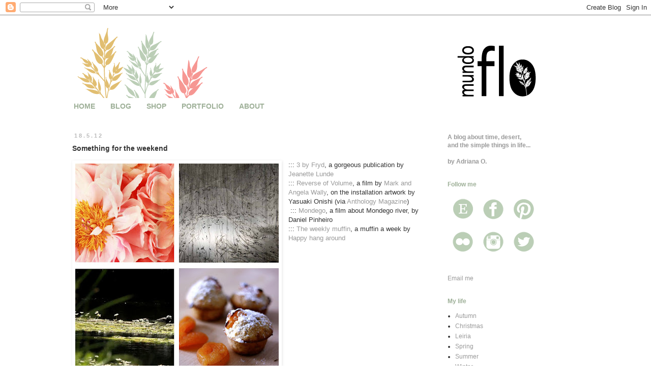

--- FILE ---
content_type: text/html; charset=UTF-8
request_url: https://blog.mundoflo.com/2012/05/something-for-weekend_18.html
body_size: 13950
content:
<!DOCTYPE html>
<html class='v2' dir='ltr' xmlns='http://www.w3.org/1999/xhtml' xmlns:b='http://www.google.com/2005/gml/b' xmlns:data='http://www.google.com/2005/gml/data' xmlns:expr='http://www.google.com/2005/gml/expr'>
<head>
<link href='https://www.blogger.com/static/v1/widgets/335934321-css_bundle_v2.css' rel='stylesheet' type='text/css'/>
<meta content='width=1100' name='viewport'/>
<meta content='text/html; charset=UTF-8' http-equiv='Content-Type'/>
<meta content='blogger' name='generator'/>
<link href="https://blog.mundoflo.com/favicon.ico" rel='icon' type='image/x-icon' />
<link href="https://blog.mundoflo.com/2012/05/something-for-weekend_18.html" rel='canonical' />
<link rel="alternate" type="application/atom+xml" title="mundo flo - Atom" href="https://blog.mundoflo.com/feeds/posts/default" />
<link rel="alternate" type="application/rss+xml" title="mundo flo - RSS" href="https://blog.mundoflo.com/feeds/posts/default?alt=rss" />
<link rel="service.post" type="application/atom+xml" title="mundo flo - Atom" href="https://www.blogger.com/feeds/23814450/posts/default" />

<link rel="alternate" type="application/atom+xml" title="mundo flo - Atom" href="https://blog.mundoflo.com/feeds/1927967731672009579/comments/default" />
<!--Can't find substitution for tag [blog.ieCssRetrofitLinks]-->
<link href='https://blogger.googleusercontent.com/img/b/R29vZ2xl/AVvXsEi0BYsa-qdJm6QJpnpwd-7krHMZQYxTODDllhNzhtLi-fCzSputAvbynSA21Lz2fQPQyp-eVLsoOgA0i0E-kY16SNQM_keku1Jqp_sAWeJcKy0MiGnfyF4UPm79URLQbZXLWL9P/s400/wkd+18+5+12.jpg' rel='image_src'/>
<meta content='http://blog.mundoflo.com/2012/05/something-for-weekend_18.html' property='og:url'/>
<meta content='Something for the weekend' property='og:title'/>
<meta content='    ::: 3 by Fryd , a gorgeous publication by Jeanette Lunde  ::: Reverse of Volume , a film by Mark and Angela Wally , on the installation ...' property='og:description'/>
<meta content='https://blogger.googleusercontent.com/img/b/R29vZ2xl/AVvXsEi0BYsa-qdJm6QJpnpwd-7krHMZQYxTODDllhNzhtLi-fCzSputAvbynSA21Lz2fQPQyp-eVLsoOgA0i0E-kY16SNQM_keku1Jqp_sAWeJcKy0MiGnfyF4UPm79URLQbZXLWL9P/w1200-h630-p-k-no-nu/wkd+18+5+12.jpg' property='og:image'/>
<title>mundo flo: Something for the weekend</title>
<style id='page-skin-1' type='text/css'><!--
/*
-----------------------------------------------
Blogger Template Style
Name:     Simple
Designer: Blogger
URL:      www.blogger.com
----------------------------------------------- */
/* Content
----------------------------------------------- */
body {
font: normal normal 12px Verdana, Geneva, sans-serif;
color: #333333;
background: #ffffff none repeat scroll top left;
padding: 0 0 0 0;
}
html body .region-inner {
min-width: 0;
max-width: 100%;
width: auto;
}
h2 {
font-size: 22px;
}
a:link {
text-decoration:none;
color: #999999;
}
a:visited {
text-decoration:none;
color: #999999;
}
a:hover {
text-decoration:underline;
color: #e1be71;
}
.body-fauxcolumn-outer .fauxcolumn-inner {
background: transparent none repeat scroll top left;
_background-image: none;
}
.body-fauxcolumn-outer .cap-top {
position: absolute;
z-index: 1;
height: 400px;
width: 100%;
}
.body-fauxcolumn-outer .cap-top .cap-left {
width: 100%;
background: transparent none repeat-x scroll top left;
_background-image: none;
}
.content-outer {
-moz-box-shadow: 0 0 0 rgba(0, 0, 0, .15);
-webkit-box-shadow: 0 0 0 rgba(0, 0, 0, .15);
-goog-ms-box-shadow: 0 0 0 #333333;
box-shadow: 0 0 0 rgba(0, 0, 0, .15);
margin-bottom: 1px;
}
.content-inner {
padding: 10px 40px;
}
.content-inner {
background-color: #ffffff;
}
/* Header
----------------------------------------------- */
.header-outer {
background: transparent none repeat-x scroll 0 -400px;
_background-image: none;
}
.Header h1 {
font: normal normal 40px 'Trebuchet MS',Trebuchet,Verdana,sans-serif;
color: #000000;
text-shadow: 0 0 0 rgba(0, 0, 0, .2);
}
.Header h1 a {
color: #000000;
}
.Header .description {
font-size: 18px;
color: #000000;
}
.header-inner .Header .titlewrapper {
padding: 22px 0;
}
.header-inner .Header .descriptionwrapper {
padding: 0 0;
}
/* Tabs
----------------------------------------------- */
.tabs-inner .section:first-child {
border-top: 0 solid transparent;
}
.tabs-inner .section:first-child ul {
margin-top: -1px;
border-top: 1px solid transparent;
border-left: 1px solid transparent;
border-right: 1px solid transparent;
}
.tabs-inner .widget ul {
background: transparent none repeat-x scroll 0 -800px;
_background-image: none;
border-bottom: 1px solid transparent;
margin-top: 0;
margin-left: -30px;
margin-right: -30px;
}
.tabs-inner .widget li a {
display: inline-block;
padding: .6em 1em;
font: normal bold 14px Arial, Tahoma, Helvetica, FreeSans, sans-serif;
color: #9eb098;
border-left: 1px solid #ffffff;
border-right: 1px solid transparent;
}
.tabs-inner .widget li:first-child a {
border-left: none;
}
.tabs-inner .widget li.selected a, .tabs-inner .widget li a:hover {
color: #f69793;
background-color: #ffffff;
text-decoration: none;
}
/* Columns
----------------------------------------------- */
.main-outer {
border-top: 0 solid transparent;
}
.fauxcolumn-left-outer .fauxcolumn-inner {
border-right: 1px solid transparent;
}
.fauxcolumn-right-outer .fauxcolumn-inner {
border-left: 1px solid transparent;
}
/* Headings
----------------------------------------------- */
div.widget > h2,
div.widget h2.title {
margin: 0 0 1em 0;
font: normal bold 12px Arial, Tahoma, Helvetica, FreeSans, sans-serif;
color: #9eb098;
}
/* Widgets
----------------------------------------------- */
.widget .zippy {
color: #9eb098;
text-shadow: 2px 2px 1px rgba(0, 0, 0, .1);
}
.widget .popular-posts ul {
list-style: none;
}
/* Posts
----------------------------------------------- */
h2.date-header {
font: normal bold 11px Arial, Tahoma, Helvetica, FreeSans, sans-serif;
}
.date-header span {
background-color: #ffffff;
color: #bbbbbb;
padding: 0.4em;
letter-spacing: 3px;
margin: inherit;
}
.main-inner {
padding-top: 35px;
padding-bottom: 65px;
}
.main-inner .column-center-inner {
padding: 0 0;
}
.main-inner .column-center-inner .section {
margin: 0 1em;
}
.post {
margin: 0 0 45px 0;
}
h3.post-title, .comments h4 {
font: normal bold 14px Verdana, Geneva, sans-serif;
margin: .75em 0 0;
}
.post-body {
font-size: 110%;
line-height: 1.4;
position: relative;
}
.post-body img, .post-body .tr-caption-container, .Profile img, .Image img,
.BlogList .item-thumbnail img {
padding: 2px;
background: #ffffff;
border: 1px solid #ffffff;
-moz-box-shadow: 1px 1px 5px rgba(0, 0, 0, .1);
-webkit-box-shadow: 1px 1px 5px rgba(0, 0, 0, .1);
box-shadow: 1px 1px 5px rgba(0, 0, 0, .1);
}
.post-body img, .post-body .tr-caption-container {
padding: 5px;
}
.post-body .tr-caption-container {
color: #999999;
}
.post-body .tr-caption-container img {
padding: 0;
background: transparent;
border: none;
-moz-box-shadow: 0 0 0 rgba(0, 0, 0, .1);
-webkit-box-shadow: 0 0 0 rgba(0, 0, 0, .1);
box-shadow: 0 0 0 rgba(0, 0, 0, .1);
}
.post-header {
margin: 0 0 1.5em;
line-height: 1.6;
font-size: 90%;
}
.post-footer {
margin: 20px -2px 0;
padding: 5px 10px;
color: #bbbbbb;
background-color: #ffffff;
border-bottom: 1px solid #ffffff;
line-height: 1.6;
font-size: 90%;
}
#comments .comment-author {
padding-top: 1.5em;
border-top: 1px solid transparent;
background-position: 0 1.5em;
}
#comments .comment-author:first-child {
padding-top: 0;
border-top: none;
}
.avatar-image-container {
margin: .2em 0 0;
}
#comments .avatar-image-container img {
border: 1px solid #ffffff;
}
/* Comments
----------------------------------------------- */
.comments .comments-content .icon.blog-author {
background-repeat: no-repeat;
background-image: url([data-uri]);
}
.comments .comments-content .loadmore a {
border-top: 1px solid #9eb098;
border-bottom: 1px solid #9eb098;
}
.comments .comment-thread.inline-thread {
background-color: #ffffff;
}
.comments .continue {
border-top: 2px solid #9eb098;
}
/* Accents
---------------------------------------------- */
.section-columns td.columns-cell {
border-left: 1px solid transparent;
}
.blog-pager {
background: transparent url(//www.blogblog.com/1kt/simple/paging_dot.png) repeat-x scroll top center;
}
.blog-pager-older-link, .home-link,
.blog-pager-newer-link {
background-color: #ffffff;
padding: 5px;
}
.footer-outer {
border-top: 1px dashed #bbbbbb;
}
/* Mobile
----------------------------------------------- */
body.mobile  {
background-size: auto;
}
.mobile .body-fauxcolumn-outer {
background: transparent none repeat scroll top left;
}
.mobile .body-fauxcolumn-outer .cap-top {
background-size: 100% auto;
}
.mobile .content-outer {
-webkit-box-shadow: 0 0 3px rgba(0, 0, 0, .15);
box-shadow: 0 0 3px rgba(0, 0, 0, .15);
}
.mobile .tabs-inner .widget ul {
margin-left: 0;
margin-right: 0;
}
.mobile .post {
margin: 0;
}
.mobile .main-inner .column-center-inner .section {
margin: 0;
}
.mobile .date-header span {
padding: 0.1em 10px;
margin: 0 -10px;
}
.mobile h3.post-title {
margin: 0;
}
.mobile .blog-pager {
background: transparent none no-repeat scroll top center;
}
.mobile .footer-outer {
border-top: none;
}
.mobile .main-inner, .mobile .footer-inner {
background-color: #ffffff;
}
.mobile-index-contents {
color: #333333;
}
.mobile-link-button {
background-color: #999999;
}
.mobile-link-button a:link, .mobile-link-button a:visited {
color: #ffffff;
}
.mobile .tabs-inner .section:first-child {
border-top: none;
}
.mobile .tabs-inner .PageList .widget-content {
background-color: #ffffff;
color: #f69793;
border-top: 1px solid transparent;
border-bottom: 1px solid transparent;
}
.mobile .tabs-inner .PageList .widget-content .pagelist-arrow {
border-left: 1px solid transparent;
}

--></style>
<style id='template-skin-1' type='text/css'><!--
body {
min-width: 1100px;
}
.content-outer, .content-fauxcolumn-outer, .region-inner {
min-width: 1100px;
max-width: 1100px;
_width: 1100px;
}
.main-inner .columns {
padding-left: 0px;
padding-right: 300px;
}
.main-inner .fauxcolumn-center-outer {
left: 0px;
right: 300px;
/* IE6 does not respect left and right together */
_width: expression(this.parentNode.offsetWidth -
parseInt("0px") -
parseInt("300px") + 'px');
}
.main-inner .fauxcolumn-left-outer {
width: 0px;
}
.main-inner .fauxcolumn-right-outer {
width: 300px;
}
.main-inner .column-left-outer {
width: 0px;
right: 100%;
margin-left: -0px;
}
.main-inner .column-right-outer {
width: 300px;
margin-right: -300px;
}
#layout {
min-width: 0;
}
#layout .content-outer {
min-width: 0;
width: 800px;
}
#layout .region-inner {
min-width: 0;
width: auto;
}
--></style>
<script>
  (function(i,s,o,g,r,a,m){i['GoogleAnalyticsObject']=r;i[r]=i[r]||function(){
  (i[r].q=i[r].q||[]).push(arguments)},i[r].l=1*new Date();a=s.createElement(o),
  m=s.getElementsByTagName(o)[0];a.async=1;a.src=g;m.parentNode.insertBefore(a,m)
  })(window,document,'script','//www.google-analytics.com/analytics.js','ga');

  ga('create', 'UA-24636462-3', 'mundoflo.blogspot.com');
  ga('send', 'pageview');

</script>
<link href='https://www.blogger.com/dyn-css/authorization.css?targetBlogID=23814450&amp;zx=7b1850fc-5090-4906-b108-5768dfc4a008' media='none' onload='if(media!=&#39;all&#39;)media=&#39;all&#39;' rel='stylesheet'/><noscript><link href='https://www.blogger.com/dyn-css/authorization.css?targetBlogID=23814450&amp;zx=7b1850fc-5090-4906-b108-5768dfc4a008' rel='stylesheet'/></noscript>
<meta name='google-adsense-platform-account' content='ca-host-pub-1556223355139109'/>
<meta name='google-adsense-platform-domain' content='blogspot.com'/>

</head>
<body class='loading variant-simplysimple'>
<div class='navbar section' id='navbar'><div class='widget Navbar' data-version='1' id='Navbar1'><script type="text/javascript">
    function setAttributeOnload(object, attribute, val) {
      if(window.addEventListener) {
        window.addEventListener('load',
          function(){ object[attribute] = val; }, false);
      } else {
        window.attachEvent('onload', function(){ object[attribute] = val; });
      }
    }
  </script>
<div id="navbar-iframe-container"></div>
<script type="text/javascript" src="https://apis.google.com/js/platform.js"></script>
<script type="text/javascript">
      gapi.load("gapi.iframes:gapi.iframes.style.bubble", function() {
        if (gapi.iframes && gapi.iframes.getContext) {
          gapi.iframes.getContext().openChild({
              url: 'https://www.blogger.com/navbar/23814450?po\x3d1927967731672009579\x26origin\x3dhttp://blog.mundoflo.com',
              where: document.getElementById("navbar-iframe-container"),
              id: "navbar-iframe"
          });
        }
      });
    </script><script type="text/javascript">
(function() {
var script = document.createElement('script');
script.type = 'text/javascript';
script.src = '//pagead2.googlesyndication.com/pagead/js/google_top_exp.js';
var head = document.getElementsByTagName('head')[0];
if (head) {
head.appendChild(script);
}})();
</script>
</div></div>
<div class='body-fauxcolumns'>
<div class='fauxcolumn-outer body-fauxcolumn-outer'>
<div class='cap-top'>
<div class='cap-left'></div>
<div class='cap-right'></div>
</div>
<div class='fauxborder-left'>
<div class='fauxborder-right'></div>
<div class='fauxcolumn-inner'>
</div>
</div>
<div class='cap-bottom'>
<div class='cap-left'></div>
<div class='cap-right'></div>
</div>
</div>
</div>
<div class='content'>
<div class='content-fauxcolumns'>
<div class='fauxcolumn-outer content-fauxcolumn-outer'>
<div class='cap-top'>
<div class='cap-left'></div>
<div class='cap-right'></div>
</div>
<div class='fauxborder-left'>
<div class='fauxborder-right'></div>
<div class='fauxcolumn-inner'>
</div>
</div>
<div class='cap-bottom'>
<div class='cap-left'></div>
<div class='cap-right'></div>
</div>
</div>
</div>
<div class='content-outer'>
<div class='content-cap-top cap-top'>
<div class='cap-left'></div>
<div class='cap-right'></div>
</div>
<div class='fauxborder-left content-fauxborder-left'>
<div class='fauxborder-right content-fauxborder-right'></div>
<div class='content-inner'>
<header>
<div class='header-outer'>
<div class='header-cap-top cap-top'>
<div class='cap-left'></div>
<div class='cap-right'></div>
</div>
<div class='fauxborder-left header-fauxborder-left'>
<div class='fauxborder-right header-fauxborder-right'></div>
<div class='region-inner header-inner'>
<div class='header section' id='header'><div class='widget Header' data-version='1' id='Header1'>
<div id='header-inner'>
<a href="https://blog.mundoflo.com/" style='display: block'>
<img alt='mundo flo' height='153px; ' id='Header1_headerimg' src='https://blogger.googleusercontent.com/img/b/R29vZ2xl/AVvXsEjtgJck0L-edgQivcp9oJbHmuAb925l0IBad8X6EEYsloVkxSyx2A9pWK-oioznoOemrBHpeU-0CMwGRyqlQIzf2ff_yFu7Kwy5NImcfoz8mCnIB7q3xIeVaT6E5EhrPriulKYaDA/s1600/banner-blog-2014-cores.png' style='display: block' width='1000px; '/>
</a>
</div>
</div></div>
</div>
</div>
<div class='header-cap-bottom cap-bottom'>
<div class='cap-left'></div>
<div class='cap-right'></div>
</div>
</div>
</header>
<div class='tabs-outer'>
<div class='tabs-cap-top cap-top'>
<div class='cap-left'></div>
<div class='cap-right'></div>
</div>
<div class='fauxborder-left tabs-fauxborder-left'>
<div class='fauxborder-right tabs-fauxborder-right'></div>
<div class='region-inner tabs-inner'>
<div class='tabs section' id='crosscol'><div class='widget PageList' data-version='1' id='PageList1'>
<div class='widget-content'>
<ul>
<li>
<a href='http://www.mundoflo.com/Home.html'>HOME</a>
</li>
<li>
<a href="https://blog.mundoflo.com/">BLOG</a>
</li>
<li>
<a href='http://shop.mundoflo.com/'>SHOP</a>
</li>
<li>
<a href='http://portfolio.mundoflo.com/?zx=77477f3353c84c66'>PORTFOLIO</a>
</li>
<li>
<a href='http://about.mundoflo.com/?zx=a6f290302f872e37'>ABOUT</a>
</li>
</ul>
<div class='clear'></div>
</div>
</div></div>
<div class='tabs no-items section' id='crosscol-overflow'></div>
</div>
</div>
<div class='tabs-cap-bottom cap-bottom'>
<div class='cap-left'></div>
<div class='cap-right'></div>
</div>
</div>
<div class='main-outer'>
<div class='main-cap-top cap-top'>
<div class='cap-left'></div>
<div class='cap-right'></div>
</div>
<div class='fauxborder-left main-fauxborder-left'>
<div class='fauxborder-right main-fauxborder-right'></div>
<div class='region-inner main-inner'>
<div class='columns fauxcolumns'>
<div class='fauxcolumn-outer fauxcolumn-center-outer'>
<div class='cap-top'>
<div class='cap-left'></div>
<div class='cap-right'></div>
</div>
<div class='fauxborder-left'>
<div class='fauxborder-right'></div>
<div class='fauxcolumn-inner'>
</div>
</div>
<div class='cap-bottom'>
<div class='cap-left'></div>
<div class='cap-right'></div>
</div>
</div>
<div class='fauxcolumn-outer fauxcolumn-left-outer'>
<div class='cap-top'>
<div class='cap-left'></div>
<div class='cap-right'></div>
</div>
<div class='fauxborder-left'>
<div class='fauxborder-right'></div>
<div class='fauxcolumn-inner'>
</div>
</div>
<div class='cap-bottom'>
<div class='cap-left'></div>
<div class='cap-right'></div>
</div>
</div>
<div class='fauxcolumn-outer fauxcolumn-right-outer'>
<div class='cap-top'>
<div class='cap-left'></div>
<div class='cap-right'></div>
</div>
<div class='fauxborder-left'>
<div class='fauxborder-right'></div>
<div class='fauxcolumn-inner'>
</div>
</div>
<div class='cap-bottom'>
<div class='cap-left'></div>
<div class='cap-right'></div>
</div>
</div>
<!-- corrects IE6 width calculation -->
<div class='columns-inner'>
<div class='column-center-outer'>
<div class='column-center-inner'>
<div class='main section' id='main'><div class='widget Blog' data-version='1' id='Blog1'>
<div class='blog-posts hfeed'>

          <div class="date-outer">
        
<h2 class='date-header'><span>18.5.12</span></h2>

          <div class="date-posts">
        
<div class='post-outer'>
<div class='post hentry uncustomized-post-template' itemprop='blogPost' itemscope='itemscope' itemtype='http://schema.org/BlogPosting'>
<meta content='https://blogger.googleusercontent.com/img/b/R29vZ2xl/AVvXsEi0BYsa-qdJm6QJpnpwd-7krHMZQYxTODDllhNzhtLi-fCzSputAvbynSA21Lz2fQPQyp-eVLsoOgA0i0E-kY16SNQM_keku1Jqp_sAWeJcKy0MiGnfyF4UPm79URLQbZXLWL9P/s400/wkd+18+5+12.jpg' itemprop='image_url'/>
<meta content='23814450' itemprop='blogId'/>
<meta content='1927967731672009579' itemprop='postId'/>
<a name='1927967731672009579'></a>
<h3 class='post-title entry-title' itemprop='name'>
Something for the weekend
</h3>
<div class='post-header'>
<div class='post-header-line-1'></div>
</div>
<div class='post-body entry-content' id='post-body-1927967731672009579' itemprop='description articleBody'>
<div class="separator" style="clear: both; text-align: center;">
</div>
<div class="separator" style="clear: both; text-align: center;">
<a href="https://blogger.googleusercontent.com/img/b/R29vZ2xl/AVvXsEi0BYsa-qdJm6QJpnpwd-7krHMZQYxTODDllhNzhtLi-fCzSputAvbynSA21Lz2fQPQyp-eVLsoOgA0i0E-kY16SNQM_keku1Jqp_sAWeJcKy0MiGnfyF4UPm79URLQbZXLWL9P/s1600/wkd+18+5+12.jpg" imageanchor="1" style="clear: left; float: left; margin-bottom: 1em; margin-right: 1em;"><img border="0" height="400" src="https://blogger.googleusercontent.com/img/b/R29vZ2xl/AVvXsEi0BYsa-qdJm6QJpnpwd-7krHMZQYxTODDllhNzhtLi-fCzSputAvbynSA21Lz2fQPQyp-eVLsoOgA0i0E-kY16SNQM_keku1Jqp_sAWeJcKy0MiGnfyF4UPm79URLQbZXLWL9P/s400/wkd+18+5+12.jpg" width="400" /></a></div>
::: <a href="http://issuu.com/byfryd/docs/3byfryd/39" target="_blank">3 by Fryd</a>, a gorgeous publication by <a href="http://frydogdesign.blogspot.co.uk/" target="_blank">Jeanette Lunde</a><br />
::: <a href="https://vimeo.com/41997966" target="_blank">Reverse of Volume</a>, a film by <a href="http://www.walleyfilms.com/" target="_blank">Mark and Angela Wally</a>, on the installation artwork by Yasuaki Onishi (via <a href="http://anthologymag.com/blog3/2012/05/16/reverse-of-volume/" target="_blank">Anthology Magazine</a>)<br />
&nbsp;::: <a href="https://vimeo.com/danielpinheiro/mondego" target="_blank">Mondego</a>, a film about Mondego river, by Daniel Pinheiro<br />
::: <a href="http://happyhangaround.com/tag/the-weekly-muffin/" target="_blank">The weekly muffin</a>, a muffin a week by <a href="http://happyhangaround.com/" target="_blank">Happy hang around </a>
<div style='clear: both;'></div>
</div>
<div class='post-footer'>
<div class='post-footer-line post-footer-line-1'>
<span class='post-author vcard'>
by
<span class='fn' itemprop='author' itemscope='itemscope' itemtype='http://schema.org/Person'>
<meta content='https://www.blogger.com/profile/17398877411042500920' itemprop='url'/>
<a class='g-profile' href='https://www.blogger.com/profile/17398877411042500920' rel='author' title='author profile'>
<span itemprop='name'>Adriana Oliveira</span>
</a>
</span>
</span>
<span class='post-timestamp'>
</span>
<span class='post-comment-link'>
</span>
<span class='post-icons'>
<span class='item-action'>
<a href='https://www.blogger.com/email-post/23814450/1927967731672009579' title='Email Post'>
<img alt='' class='icon-action' height='13' src='https://resources.blogblog.com/img/icon18_email.gif' width='18'/>
</a>
</span>
<span class='item-control blog-admin pid-1134994802'>
<a href='https://www.blogger.com/post-edit.g?blogID=23814450&postID=1927967731672009579&from=pencil' title='Edit Post'>
<img alt='' class='icon-action' height='18' src='https://resources.blogblog.com/img/icon18_edit_allbkg.gif' width='18'/>
</a>
</span>
</span>
<div class='post-share-buttons goog-inline-block'>
</div>
</div>
<div class='post-footer-line post-footer-line-2'>
<span class='post-labels'>
Tags:
<a href="https://blog.mundoflo.com/search/label/inspiration" rel='tag'>inspiration</a>
</span>
</div>
<div class='post-footer-line post-footer-line-3'>
<span class='post-location'>
</span>
</div>
</div>
</div>
<div class='comments' id='comments'>
<a name='comments'></a>
<h4>1 comment:</h4>
<div id='Blog1_comments-block-wrapper'>
<dl class='avatar-comment-indent' id='comments-block'>
<dt class='comment-author ' id='c2633462332835068655'>
<a name='c2633462332835068655'></a>
<div class="avatar-image-container vcard"><span dir="ltr"><a href="https://www.blogger.com/profile/18234957371981895245" target="" rel="nofollow" onclick="" class="avatar-hovercard" id="av-2633462332835068655-18234957371981895245"><img src="https://resources.blogblog.com/img/blank.gif" width="35" height="35" class="delayLoad" style="display: none;" longdesc="//blogger.googleusercontent.com/img/b/R29vZ2xl/AVvXsEjn9ZtFq-iJ1c4-YYUzu6LS4KcSPwjNjUtZg_7uXPeWb0pJPlfCYguHVA0NMtQzwBD27PQZ4moM5FHTywQ9M5KfWzzd1PRZwfIrLX7teTL0K7ROojKSQCR_lWPVNIFplmw/s45-c/thumb.jpg" alt="" title="Anca Pandrea">

<noscript><img src="//blogger.googleusercontent.com/img/b/R29vZ2xl/AVvXsEjn9ZtFq-iJ1c4-YYUzu6LS4KcSPwjNjUtZg_7uXPeWb0pJPlfCYguHVA0NMtQzwBD27PQZ4moM5FHTywQ9M5KfWzzd1PRZwfIrLX7teTL0K7ROojKSQCR_lWPVNIFplmw/s45-c/thumb.jpg" width="35" height="35" class="photo" alt=""></noscript></a></span></div>
<a href='https://www.blogger.com/profile/18234957371981895245' rel='nofollow'>Anca Pandrea</a>
said...
</dt>
<dd class='comment-body' id='Blog1_cmt-2633462332835068655'>
<p>
Wow, what a surprise, to see one of my muffins on your blog. Much, much appreciated!<br />Have a lovely weekend!
</p>
</dd>
<dd class='comment-footer'>
<span class='comment-timestamp'>
<a href="https://blog.mundoflo.com/2012/05/something-for-weekend_18.html?showComment=1337453953123#c2633462332835068655" title='comment permalink'>
7:59 PM
</a>
<span class='item-control blog-admin pid-933203346'>
<a class='comment-delete' href='https://www.blogger.com/comment/delete/23814450/2633462332835068655' title='Delete Comment'>
<img src='https://resources.blogblog.com/img/icon_delete13.gif'/>
</a>
</span>
</span>
</dd>
</dl>
</div>
<p class='comment-footer'>
<a href='https://www.blogger.com/comment/fullpage/post/23814450/1927967731672009579' onclick='javascript:window.open(this.href, "bloggerPopup", "toolbar=0,location=0,statusbar=1,menubar=0,scrollbars=yes,width=640,height=500"); return false;'>Post a Comment</a>
</p>
</div>
</div>

        </div></div>
      
</div>
<div class='blog-pager' id='blog-pager'>
<span id='blog-pager-newer-link'>
<a class='blog-pager-newer-link' href="https://blog.mundoflo.com/2012/05/pieces-of-spring.html" id='Blog1_blog-pager-newer-link' title='Newer Post'>Newer Post</a>
</span>
<span id='blog-pager-older-link'>
<a class='blog-pager-older-link' href="https://blog.mundoflo.com/2012/05/in-spring-mood.html" id='Blog1_blog-pager-older-link' title='Older Post'>Older Post</a>
</span>
<a class='home-link' href="https://blog.mundoflo.com/">Home</a>
</div>
<div class='clear'></div>
<div class='post-feeds'>
<div class='feed-links'>
Subscribe to:
<a class='feed-link' href="https://blog.mundoflo.com/feeds/1927967731672009579/comments/default" target='_blank' type='application/atom+xml'>Post Comments (Atom)</a>
</div>
</div>
</div></div>
</div>
</div>
<div class='column-left-outer'>
<div class='column-left-inner'>
<aside>
</aside>
</div>
</div>
<div class='column-right-outer'>
<div class='column-right-inner'>
<aside>
<div class='sidebar section' id='sidebar-right-1'><div class='widget Text' data-version='1' id='Text2'>
<div class='widget-content'>
<div style="font-style: normal; font-weight: normal;"><div class="separator" style="clear: both; font-weight: normal; text-align: justify;"></div><b><span style="color:#999999;">A blog about time, desert, </span></b></div><div style="font-style: normal; font-weight: normal;"><b><span style="color:#999999;">and the simple things in life...</span></b></div><div style="font-style: normal;"><b><span style="color:#999999;"><br /></span></b><div style="font-weight: normal;"><b><span style="color:#999999;">by Adriana O.</span></b></div></div>
</div>
<div class='clear'></div>
</div><div class='widget Text' data-version='1' id='Text1'>
<h2 class='title'>Follow me</h2>
<div class='widget-content'>
<div><a href="https://www.etsy.com/shop/mundoflo"><img src="https://blogger.googleusercontent.com/img/b/R29vZ2xl/AVvXsEhaXUFUPs66ajZy9azdINZ_UNCT-mBALT6YEPnTQXh1kdPceHbGe_8MFMboH_gP3n7LM_dYbkqaojR4O9wIKgKuOEWO2PULWEwpS3xWs9ct1VmJTipUEef1JtY4DxQyZWXzYSR81Q/s60-no/e5.png" / /></a><a href="https://www.facebook.com/mundoflo?ref=hl"><img src="https://blogger.googleusercontent.com/img/b/R29vZ2xl/AVvXsEh3aJzyGW7HfF-DhF203puVochU7_5e3dkFOhz9J6Dw-9_o3Yej8VGzDm_WVfh4w9kBPaCMlq465oj9IHEUjXD0pjzXUfszKBosHN1yjHgwXgjmd-AtiP2udX2hDM-yp09tf-wbkw/s60-no/fb5.png" / /></a><a href="https://www.pinterest.com/mundoflo/"><img src="https://blogger.googleusercontent.com/img/b/R29vZ2xl/AVvXsEgHZvJA1tjL7p135NormghDevwNuyUBI7548F0cMjhXn8SDRXn8s0Ej3JIN9RyH-E_Nq9aIU6xu2kiyMdiibtkCOeNp0e7eP-pTBi4sanGLxzOMlyCqoLYj5qAhfNg1QNqur-qm8A/s60-no/p5.png" / /></a></div><div><a href="http://www.flickr.com/photos/adrianaoliveira/"><img src="https://blogger.googleusercontent.com/img/b/R29vZ2xl/AVvXsEjWVsYzWNXXmoeb23QXZLwNHKI1VvglHwhBv5BqrVqNVeSuPBFTdLstJR_1dCDUN43mdA7Y02TLrkqfwEliL0WfPWSWw2UhaDVKZjsrhmRT_e_7P0-l6yJ_zvFQ4cDl6qdSIIcnqg/s60-no/f5.png" / /></a><a href="https://instagram.com/mundoflo"><img src="https://blogger.googleusercontent.com/img/b/R29vZ2xl/AVvXsEj0loMC-Ru8h4F1aXXEjljhalymmAZcuvTL9C_cJPVxgpZhNYCI6rkpXCeBtm9IID8v-2aDtv_TKuL6Z0wvyk3F8uBg7xvR9J9ZLMWuYJL49N0hCDDWW0ENGEMwOWKw69Y8hwhr9g/s60-no/i5.png" / /></a><a href="https://twitter.com/mundoflo"><img src="https://blogger.googleusercontent.com/img/b/R29vZ2xl/AVvXsEiCeo6LA2FMAA3jYrx7Rj5iPDKUejl7F-7ElFhd-19BCxBeqwMazrDs4NhE5URS_k1R-OPXr4qoZCRZGKxlwopzZxcRK6xW8EXC5-wEQAesEws-atApTsjj98RYoIOTgEG5V5yr_Q/s60-no/t5.png" / /></a><br /></div>
</div>
<div class='clear'></div>
</div><div class='widget HTML' data-version='1' id='HTML1'>
<div class='widget-content'>
<a href="/cdn-cgi/l/email-protection#e0858d81898cce8d958e848f868c8fa0878d81898cce838f8d" target="_blank">Email me</a>
</div>
<div class='clear'></div>
</div><div class='widget Label' data-version='1' id='Label1'>
<h2>My life</h2>
<div class='widget-content list-label-widget-content'>
<ul>
<li>
<a dir='ltr' href="https://blog.mundoflo.com/search/label/Autumn">Autumn</a>
</li>
<li>
<a dir='ltr' href="https://blog.mundoflo.com/search/label/Christmas">Christmas</a>
</li>
<li>
<a dir='ltr' href="https://blog.mundoflo.com/search/label/Leiria">Leiria</a>
</li>
<li>
<a dir='ltr' href="https://blog.mundoflo.com/search/label/Spring">Spring</a>
</li>
<li>
<a dir='ltr' href="https://blog.mundoflo.com/search/label/Summer">Summer</a>
</li>
<li>
<a dir='ltr' href="https://blog.mundoflo.com/search/label/Winter">Winter</a>
</li>
<li>
<a dir='ltr' href="https://blog.mundoflo.com/search/label/cooking">cooking</a>
</li>
<li>
<a dir='ltr' href="https://blog.mundoflo.com/search/label/eco">eco</a>
</li>
<li>
<a dir='ltr' href="https://blog.mundoflo.com/search/label/elffie">elffie</a>
</li>
<li>
<a dir='ltr' href="https://blog.mundoflo.com/search/label/gardening">gardening</a>
</li>
<li>
<a dir='ltr' href="https://blog.mundoflo.com/search/label/handmade%20life">handmade life</a>
</li>
<li>
<a dir='ltr' href="https://blog.mundoflo.com/search/label/home">home</a>
</li>
<li>
<a dir='ltr' href="https://blog.mundoflo.com/search/label/instagram">instagram</a>
</li>
<li>
<a dir='ltr' href="https://blog.mundoflo.com/search/label/living">living</a>
</li>
<li>
<a dir='ltr' href="https://blog.mundoflo.com/search/label/memories">memories</a>
</li>
<li>
<a dir='ltr' href="https://blog.mundoflo.com/search/label/motherhood">motherhood</a>
</li>
<li>
<a dir='ltr' href="https://blog.mundoflo.com/search/label/reading">reading</a>
</li>
<li>
<a dir='ltr' href="https://blog.mundoflo.com/search/label/recycling">recycling</a>
</li>
<li>
<a dir='ltr' href="https://blog.mundoflo.com/search/label/shopping">shopping</a>
</li>
<li>
<a dir='ltr' href="https://blog.mundoflo.com/search/label/slowliving">slowliving</a>
</li>
<li>
<a dir='ltr' href="https://blog.mundoflo.com/search/label/snail%20mail">snail mail</a>
</li>
<li>
<a dir='ltr' href="https://blog.mundoflo.com/search/label/travelling">travelling</a>
</li>
<li>
<a dir='ltr' href="https://blog.mundoflo.com/search/label/walkabouts">walkabouts</a>
</li>
</ul>
<div class='clear'></div>
</div>
</div><div class='widget Label' data-version='1' id='Label2'>
<h2>My work</h2>
<div class='widget-content list-label-widget-content'>
<ul>
<li>
<a dir='ltr' href="https://blog.mundoflo.com/search/label/agenda">agenda</a>
</li>
<li>
<a dir='ltr' href="https://blog.mundoflo.com/search/label/atelier">atelier</a>
</li>
<li>
<a dir='ltr' href="https://blog.mundoflo.com/search/label/bags">bags</a>
</li>
<li>
<a dir='ltr' href="https://blog.mundoflo.com/search/label/bookmarks">bookmarks</a>
</li>
<li>
<a dir='ltr' href="https://blog.mundoflo.com/search/label/bracelets">bracelets</a>
</li>
<li>
<a dir='ltr' href="https://blog.mundoflo.com/search/label/brooches">brooches</a>
</li>
<li>
<a dir='ltr' href="https://blog.mundoflo.com/search/label/cases">cases</a>
</li>
<li>
<a dir='ltr' href="https://blog.mundoflo.com/search/label/collaborations">collaborations</a>
</li>
<li>
<a dir='ltr' href="https://blog.mundoflo.com/search/label/creative%20process">creative process</a>
</li>
<li>
<a dir='ltr' href="https://blog.mundoflo.com/search/label/custom%20made">custom made</a>
</li>
<li>
<a dir='ltr' href="https://blog.mundoflo.com/search/label/customized%20clothes">customized clothes</a>
</li>
<li>
<a dir='ltr' href="https://blog.mundoflo.com/search/label/dolls">dolls</a>
</li>
<li>
<a dir='ltr' href="https://blog.mundoflo.com/search/label/eco">eco</a>
</li>
<li>
<a dir='ltr' href="https://blog.mundoflo.com/search/label/homewares">homewares</a>
</li>
<li>
<a dir='ltr' href="https://blog.mundoflo.com/search/label/kids">kids</a>
</li>
<li>
<a dir='ltr' href="https://blog.mundoflo.com/search/label/kids%20aprons">kids aprons</a>
</li>
<li>
<a dir='ltr' href="https://blog.mundoflo.com/search/label/knitting">knitting</a>
</li>
<li>
<a dir='ltr' href="https://blog.mundoflo.com/search/label/maternity%20bags">maternity bags</a>
</li>
<li>
<a dir='ltr' href="https://blog.mundoflo.com/search/label/media">media</a>
</li>
<li>
<a dir='ltr' href="https://blog.mundoflo.com/search/label/men">men</a>
</li>
<li>
<a dir='ltr' href="https://blog.mundoflo.com/search/label/necklace%20bags">necklace bags</a>
</li>
<li>
<a dir='ltr' href="https://blog.mundoflo.com/search/label/notebooks">notebooks</a>
</li>
<li>
<a dir='ltr' href="https://blog.mundoflo.com/search/label/packaging">packaging</a>
</li>
<li>
<a dir='ltr' href="https://blog.mundoflo.com/search/label/photography%20by%20me">photography by me</a>
</li>
<li>
<a dir='ltr' href="https://blog.mundoflo.com/search/label/postcards">postcards</a>
</li>
<li>
<a dir='ltr' href="https://blog.mundoflo.com/search/label/promos">promos</a>
</li>
<li>
<a dir='ltr' href="https://blog.mundoflo.com/search/label/recycling">recycling</a>
</li>
<li>
<a dir='ltr' href="https://blog.mundoflo.com/search/label/retailers">retailers</a>
</li>
<li>
<a dir='ltr' href="https://blog.mundoflo.com/search/label/sketchbook">sketchbook</a>
</li>
<li>
<a dir='ltr' href="https://blog.mundoflo.com/search/label/slow%20fashion">slow fashion</a>
</li>
<li>
<a dir='ltr' href="https://blog.mundoflo.com/search/label/toys">toys</a>
</li>
<li>
<a dir='ltr' href="https://blog.mundoflo.com/search/label/updates">updates</a>
</li>
<li>
<a dir='ltr' href="https://blog.mundoflo.com/search/label/waist%20bags">waist bags</a>
</li>
<li>
<a dir='ltr' href="https://blog.mundoflo.com/search/label/wall%20art">wall art</a>
</li>
<li>
<a dir='ltr' href="https://blog.mundoflo.com/search/label/wall%20calendars">wall calendars</a>
</li>
<li>
<a dir='ltr' href="https://blog.mundoflo.com/search/label/wear%20a%20garden">wear a garden</a>
</li>
<li>
<a dir='ltr' href="https://blog.mundoflo.com/search/label/wearing%20Mundo%20Flo">wearing Mundo Flo</a>
</li>
<li>
<a dir='ltr' href="https://blog.mundoflo.com/search/label/wip">wip</a>
</li>
<li>
<a dir='ltr' href="https://blog.mundoflo.com/search/label/womb%20wraps">womb wraps</a>
</li>
</ul>
<div class='clear'></div>
</div>
</div><div class='widget Label' data-version='1' id='Label4'>
<h2>Projects I participated</h2>
<div class='widget-content list-label-widget-content'>
<ul>
<li>
<a dir='ltr' href="https://blog.mundoflo.com/search/label/illustration%20friday">illustration friday</a>
</li>
<li>
<a dir='ltr' href="https://blog.mundoflo.com/search/label/poemagem">poemagem</a>
</li>
<li>
<a dir='ltr' href="https://blog.mundoflo.com/search/label/the%20happy%20mail%20project">the happy mail project</a>
</li>
<li>
<a dir='ltr' href="https://blog.mundoflo.com/search/label/travelling%20journal%20project">travelling journal project</a>
</li>
</ul>
<div class='clear'></div>
</div>
</div><div class='widget Label' data-version='1' id='Label3'>
<h2>Inspiration</h2>
<div class='widget-content list-label-widget-content'>
<ul>
<li>
<a dir='ltr' href="https://blog.mundoflo.com/search/label/art%20and%20design">art and design</a>
</li>
<li>
<a dir='ltr' href="https://blog.mundoflo.com/search/label/cinema">cinema</a>
</li>
<li>
<a dir='ltr' href="https://blog.mundoflo.com/search/label/decor">decor</a>
</li>
<li>
<a dir='ltr' href="https://blog.mundoflo.com/search/label/fashion">fashion</a>
</li>
<li>
<a dir='ltr' href="https://blog.mundoflo.com/search/label/handmade%20life">handmade life</a>
</li>
<li>
<a dir='ltr' href="https://blog.mundoflo.com/search/label/inspiration">inspiration</a>
</li>
<li>
<a dir='ltr' href="https://blog.mundoflo.com/search/label/moodboards">moodboards</a>
</li>
<li>
<a dir='ltr' href="https://blog.mundoflo.com/search/label/music">music</a>
</li>
<li>
<a dir='ltr' href="https://blog.mundoflo.com/search/label/photography">photography</a>
</li>
<li>
<a dir='ltr' href="https://blog.mundoflo.com/search/label/thousand%20words">thousand words</a>
</li>
<li>
<a dir='ltr' href="https://blog.mundoflo.com/search/label/vintage">vintage</a>
</li>
</ul>
<div class='clear'></div>
</div>
</div><div class='widget BlogArchive' data-version='1' id='BlogArchive1'>
<h2>Blog Archive</h2>
<div class='widget-content'>
<div id='ArchiveList'>
<div id='BlogArchive1_ArchiveList'>
<select id='BlogArchive1_ArchiveMenu'>
<option value=''>Blog Archive</option>
<option value='http://blog.mundoflo.com/2026/01/'>Jan 2026 (1)</option>
<option value='http://blog.mundoflo.com/2025/12/'>Dec 2025 (3)</option>
<option value='http://blog.mundoflo.com/2025/11/'>Nov 2025 (5)</option>
<option value='http://blog.mundoflo.com/2025/10/'>Oct 2025 (1)</option>
<option value='http://blog.mundoflo.com/2025/09/'>Sep 2025 (1)</option>
<option value='http://blog.mundoflo.com/2025/08/'>Aug 2025 (2)</option>
<option value='http://blog.mundoflo.com/2025/07/'>Jul 2025 (4)</option>
<option value='http://blog.mundoflo.com/2025/06/'>Jun 2025 (2)</option>
<option value='http://blog.mundoflo.com/2025/05/'>May 2025 (3)</option>
<option value='http://blog.mundoflo.com/2025/04/'>Apr 2025 (2)</option>
<option value='http://blog.mundoflo.com/2025/03/'>Mar 2025 (3)</option>
<option value='http://blog.mundoflo.com/2025/02/'>Feb 2025 (2)</option>
<option value='http://blog.mundoflo.com/2025/01/'>Jan 2025 (2)</option>
<option value='http://blog.mundoflo.com/2024/12/'>Dec 2024 (5)</option>
<option value='http://blog.mundoflo.com/2024/11/'>Nov 2024 (3)</option>
<option value='http://blog.mundoflo.com/2024/10/'>Oct 2024 (2)</option>
<option value='http://blog.mundoflo.com/2024/09/'>Sep 2024 (4)</option>
<option value='http://blog.mundoflo.com/2024/08/'>Aug 2024 (2)</option>
<option value='http://blog.mundoflo.com/2024/07/'>Jul 2024 (5)</option>
<option value='http://blog.mundoflo.com/2024/06/'>Jun 2024 (1)</option>
<option value='http://blog.mundoflo.com/2024/05/'>May 2024 (4)</option>
<option value='http://blog.mundoflo.com/2024/04/'>Apr 2024 (1)</option>
<option value='http://blog.mundoflo.com/2024/03/'>Mar 2024 (5)</option>
<option value='http://blog.mundoflo.com/2024/02/'>Feb 2024 (1)</option>
<option value='http://blog.mundoflo.com/2024/01/'>Jan 2024 (1)</option>
<option value='http://blog.mundoflo.com/2023/12/'>Dec 2023 (5)</option>
<option value='http://blog.mundoflo.com/2023/11/'>Nov 2023 (3)</option>
<option value='http://blog.mundoflo.com/2023/09/'>Sep 2023 (3)</option>
<option value='http://blog.mundoflo.com/2023/08/'>Aug 2023 (5)</option>
<option value='http://blog.mundoflo.com/2023/07/'>Jul 2023 (5)</option>
<option value='http://blog.mundoflo.com/2023/06/'>Jun 2023 (5)</option>
<option value='http://blog.mundoflo.com/2023/05/'>May 2023 (5)</option>
<option value='http://blog.mundoflo.com/2023/04/'>Apr 2023 (6)</option>
<option value='http://blog.mundoflo.com/2023/03/'>Mar 2023 (3)</option>
<option value='http://blog.mundoflo.com/2023/02/'>Feb 2023 (2)</option>
<option value='http://blog.mundoflo.com/2023/01/'>Jan 2023 (3)</option>
<option value='http://blog.mundoflo.com/2022/12/'>Dec 2022 (7)</option>
<option value='http://blog.mundoflo.com/2022/11/'>Nov 2022 (5)</option>
<option value='http://blog.mundoflo.com/2022/10/'>Oct 2022 (3)</option>
<option value='http://blog.mundoflo.com/2022/09/'>Sep 2022 (4)</option>
<option value='http://blog.mundoflo.com/2022/08/'>Aug 2022 (5)</option>
<option value='http://blog.mundoflo.com/2022/07/'>Jul 2022 (4)</option>
<option value='http://blog.mundoflo.com/2022/06/'>Jun 2022 (5)</option>
<option value='http://blog.mundoflo.com/2022/05/'>May 2022 (3)</option>
<option value='http://blog.mundoflo.com/2022/04/'>Apr 2022 (6)</option>
<option value='http://blog.mundoflo.com/2022/03/'>Mar 2022 (6)</option>
<option value='http://blog.mundoflo.com/2022/02/'>Feb 2022 (3)</option>
<option value='http://blog.mundoflo.com/2022/01/'>Jan 2022 (5)</option>
<option value='http://blog.mundoflo.com/2021/12/'>Dec 2021 (8)</option>
<option value='http://blog.mundoflo.com/2021/11/'>Nov 2021 (6)</option>
<option value='http://blog.mundoflo.com/2021/10/'>Oct 2021 (5)</option>
<option value='http://blog.mundoflo.com/2021/09/'>Sep 2021 (7)</option>
<option value='http://blog.mundoflo.com/2021/08/'>Aug 2021 (6)</option>
<option value='http://blog.mundoflo.com/2021/07/'>Jul 2021 (8)</option>
<option value='http://blog.mundoflo.com/2021/06/'>Jun 2021 (2)</option>
<option value='http://blog.mundoflo.com/2021/05/'>May 2021 (6)</option>
<option value='http://blog.mundoflo.com/2021/04/'>Apr 2021 (4)</option>
<option value='http://blog.mundoflo.com/2021/03/'>Mar 2021 (6)</option>
<option value='http://blog.mundoflo.com/2021/02/'>Feb 2021 (2)</option>
<option value='http://blog.mundoflo.com/2021/01/'>Jan 2021 (7)</option>
<option value='http://blog.mundoflo.com/2020/12/'>Dec 2020 (10)</option>
<option value='http://blog.mundoflo.com/2020/11/'>Nov 2020 (3)</option>
<option value='http://blog.mundoflo.com/2020/10/'>Oct 2020 (6)</option>
<option value='http://blog.mundoflo.com/2020/09/'>Sep 2020 (3)</option>
<option value='http://blog.mundoflo.com/2020/08/'>Aug 2020 (6)</option>
<option value='http://blog.mundoflo.com/2020/07/'>Jul 2020 (3)</option>
<option value='http://blog.mundoflo.com/2020/06/'>Jun 2020 (6)</option>
<option value='http://blog.mundoflo.com/2020/05/'>May 2020 (5)</option>
<option value='http://blog.mundoflo.com/2020/04/'>Apr 2020 (5)</option>
<option value='http://blog.mundoflo.com/2020/03/'>Mar 2020 (7)</option>
<option value='http://blog.mundoflo.com/2020/02/'>Feb 2020 (5)</option>
<option value='http://blog.mundoflo.com/2020/01/'>Jan 2020 (4)</option>
<option value='http://blog.mundoflo.com/2019/12/'>Dec 2019 (7)</option>
<option value='http://blog.mundoflo.com/2019/11/'>Nov 2019 (5)</option>
<option value='http://blog.mundoflo.com/2019/10/'>Oct 2019 (5)</option>
<option value='http://blog.mundoflo.com/2019/09/'>Sep 2019 (5)</option>
<option value='http://blog.mundoflo.com/2019/08/'>Aug 2019 (6)</option>
<option value='http://blog.mundoflo.com/2019/07/'>Jul 2019 (9)</option>
<option value='http://blog.mundoflo.com/2019/06/'>Jun 2019 (7)</option>
<option value='http://blog.mundoflo.com/2019/05/'>May 2019 (5)</option>
<option value='http://blog.mundoflo.com/2019/04/'>Apr 2019 (8)</option>
<option value='http://blog.mundoflo.com/2019/03/'>Mar 2019 (10)</option>
<option value='http://blog.mundoflo.com/2019/02/'>Feb 2019 (4)</option>
<option value='http://blog.mundoflo.com/2019/01/'>Jan 2019 (5)</option>
<option value='http://blog.mundoflo.com/2018/12/'>Dec 2018 (8)</option>
<option value='http://blog.mundoflo.com/2018/11/'>Nov 2018 (7)</option>
<option value='http://blog.mundoflo.com/2018/10/'>Oct 2018 (8)</option>
<option value='http://blog.mundoflo.com/2018/09/'>Sep 2018 (9)</option>
<option value='http://blog.mundoflo.com/2018/08/'>Aug 2018 (6)</option>
<option value='http://blog.mundoflo.com/2018/07/'>Jul 2018 (8)</option>
<option value='http://blog.mundoflo.com/2018/06/'>Jun 2018 (8)</option>
<option value='http://blog.mundoflo.com/2018/05/'>May 2018 (9)</option>
<option value='http://blog.mundoflo.com/2018/04/'>Apr 2018 (10)</option>
<option value='http://blog.mundoflo.com/2018/03/'>Mar 2018 (8)</option>
<option value='http://blog.mundoflo.com/2018/02/'>Feb 2018 (7)</option>
<option value='http://blog.mundoflo.com/2018/01/'>Jan 2018 (8)</option>
<option value='http://blog.mundoflo.com/2017/12/'>Dec 2017 (9)</option>
<option value='http://blog.mundoflo.com/2017/11/'>Nov 2017 (7)</option>
<option value='http://blog.mundoflo.com/2017/10/'>Oct 2017 (9)</option>
<option value='http://blog.mundoflo.com/2017/09/'>Sep 2017 (10)</option>
<option value='http://blog.mundoflo.com/2017/08/'>Aug 2017 (7)</option>
<option value='http://blog.mundoflo.com/2017/07/'>Jul 2017 (7)</option>
<option value='http://blog.mundoflo.com/2017/06/'>Jun 2017 (8)</option>
<option value='http://blog.mundoflo.com/2017/05/'>May 2017 (8)</option>
<option value='http://blog.mundoflo.com/2017/04/'>Apr 2017 (7)</option>
<option value='http://blog.mundoflo.com/2017/03/'>Mar 2017 (6)</option>
<option value='http://blog.mundoflo.com/2017/02/'>Feb 2017 (6)</option>
<option value='http://blog.mundoflo.com/2017/01/'>Jan 2017 (6)</option>
<option value='http://blog.mundoflo.com/2016/12/'>Dec 2016 (8)</option>
<option value='http://blog.mundoflo.com/2016/11/'>Nov 2016 (9)</option>
<option value='http://blog.mundoflo.com/2016/10/'>Oct 2016 (7)</option>
<option value='http://blog.mundoflo.com/2016/09/'>Sep 2016 (7)</option>
<option value='http://blog.mundoflo.com/2016/08/'>Aug 2016 (5)</option>
<option value='http://blog.mundoflo.com/2016/07/'>Jul 2016 (5)</option>
<option value='http://blog.mundoflo.com/2016/06/'>Jun 2016 (5)</option>
<option value='http://blog.mundoflo.com/2016/05/'>May 2016 (5)</option>
<option value='http://blog.mundoflo.com/2016/04/'>Apr 2016 (4)</option>
<option value='http://blog.mundoflo.com/2016/03/'>Mar 2016 (4)</option>
<option value='http://blog.mundoflo.com/2016/02/'>Feb 2016 (5)</option>
<option value='http://blog.mundoflo.com/2016/01/'>Jan 2016 (5)</option>
<option value='http://blog.mundoflo.com/2015/12/'>Dec 2015 (7)</option>
<option value='http://blog.mundoflo.com/2015/11/'>Nov 2015 (6)</option>
<option value='http://blog.mundoflo.com/2015/10/'>Oct 2015 (7)</option>
<option value='http://blog.mundoflo.com/2015/09/'>Sep 2015 (3)</option>
<option value='http://blog.mundoflo.com/2015/08/'>Aug 2015 (6)</option>
<option value='http://blog.mundoflo.com/2015/07/'>Jul 2015 (5)</option>
<option value='http://blog.mundoflo.com/2015/06/'>Jun 2015 (7)</option>
<option value='http://blog.mundoflo.com/2015/05/'>May 2015 (4)</option>
<option value='http://blog.mundoflo.com/2015/04/'>Apr 2015 (8)</option>
<option value='http://blog.mundoflo.com/2015/03/'>Mar 2015 (6)</option>
<option value='http://blog.mundoflo.com/2015/02/'>Feb 2015 (7)</option>
<option value='http://blog.mundoflo.com/2015/01/'>Jan 2015 (9)</option>
<option value='http://blog.mundoflo.com/2014/12/'>Dec 2014 (11)</option>
<option value='http://blog.mundoflo.com/2014/11/'>Nov 2014 (10)</option>
<option value='http://blog.mundoflo.com/2014/10/'>Oct 2014 (10)</option>
<option value='http://blog.mundoflo.com/2014/09/'>Sep 2014 (11)</option>
<option value='http://blog.mundoflo.com/2014/08/'>Aug 2014 (8)</option>
<option value='http://blog.mundoflo.com/2014/07/'>Jul 2014 (14)</option>
<option value='http://blog.mundoflo.com/2014/06/'>Jun 2014 (13)</option>
<option value='http://blog.mundoflo.com/2014/05/'>May 2014 (14)</option>
<option value='http://blog.mundoflo.com/2014/04/'>Apr 2014 (16)</option>
<option value='http://blog.mundoflo.com/2014/03/'>Mar 2014 (18)</option>
<option value='http://blog.mundoflo.com/2014/02/'>Feb 2014 (17)</option>
<option value='http://blog.mundoflo.com/2014/01/'>Jan 2014 (19)</option>
<option value='http://blog.mundoflo.com/2013/12/'>Dec 2013 (25)</option>
<option value='http://blog.mundoflo.com/2013/11/'>Nov 2013 (22)</option>
<option value='http://blog.mundoflo.com/2013/10/'>Oct 2013 (30)</option>
<option value='http://blog.mundoflo.com/2013/09/'>Sep 2013 (17)</option>
<option value='http://blog.mundoflo.com/2013/08/'>Aug 2013 (24)</option>
<option value='http://blog.mundoflo.com/2013/07/'>Jul 2013 (25)</option>
<option value='http://blog.mundoflo.com/2013/06/'>Jun 2013 (23)</option>
<option value='http://blog.mundoflo.com/2013/05/'>May 2013 (26)</option>
<option value='http://blog.mundoflo.com/2013/04/'>Apr 2013 (32)</option>
<option value='http://blog.mundoflo.com/2013/03/'>Mar 2013 (29)</option>
<option value='http://blog.mundoflo.com/2013/02/'>Feb 2013 (25)</option>
<option value='http://blog.mundoflo.com/2013/01/'>Jan 2013 (31)</option>
<option value='http://blog.mundoflo.com/2012/12/'>Dec 2012 (30)</option>
<option value='http://blog.mundoflo.com/2012/11/'>Nov 2012 (35)</option>
<option value='http://blog.mundoflo.com/2012/10/'>Oct 2012 (36)</option>
<option value='http://blog.mundoflo.com/2012/09/'>Sep 2012 (24)</option>
<option value='http://blog.mundoflo.com/2012/08/'>Aug 2012 (40)</option>
<option value='http://blog.mundoflo.com/2012/07/'>Jul 2012 (41)</option>
<option value='http://blog.mundoflo.com/2012/06/'>Jun 2012 (42)</option>
<option value='http://blog.mundoflo.com/2012/05/'>May 2012 (43)</option>
<option value='http://blog.mundoflo.com/2012/04/'>Apr 2012 (40)</option>
<option value='http://blog.mundoflo.com/2012/03/'>Mar 2012 (41)</option>
<option value='http://blog.mundoflo.com/2012/02/'>Feb 2012 (45)</option>
<option value='http://blog.mundoflo.com/2012/01/'>Jan 2012 (51)</option>
<option value='http://blog.mundoflo.com/2011/12/'>Dec 2011 (55)</option>
<option value='http://blog.mundoflo.com/2011/11/'>Nov 2011 (33)</option>
<option value='http://blog.mundoflo.com/2011/10/'>Oct 2011 (48)</option>
<option value='http://blog.mundoflo.com/2011/09/'>Sep 2011 (37)</option>
<option value='http://blog.mundoflo.com/2011/08/'>Aug 2011 (34)</option>
<option value='http://blog.mundoflo.com/2011/07/'>Jul 2011 (37)</option>
<option value='http://blog.mundoflo.com/2011/06/'>Jun 2011 (43)</option>
<option value='http://blog.mundoflo.com/2011/05/'>May 2011 (40)</option>
<option value='http://blog.mundoflo.com/2011/04/'>Apr 2011 (44)</option>
<option value='http://blog.mundoflo.com/2011/03/'>Mar 2011 (43)</option>
<option value='http://blog.mundoflo.com/2011/02/'>Feb 2011 (45)</option>
<option value='http://blog.mundoflo.com/2011/01/'>Jan 2011 (44)</option>
<option value='http://blog.mundoflo.com/2010/12/'>Dec 2010 (42)</option>
<option value='http://blog.mundoflo.com/2010/11/'>Nov 2010 (41)</option>
<option value='http://blog.mundoflo.com/2010/10/'>Oct 2010 (38)</option>
<option value='http://blog.mundoflo.com/2010/09/'>Sep 2010 (47)</option>
<option value='http://blog.mundoflo.com/2010/08/'>Aug 2010 (41)</option>
<option value='http://blog.mundoflo.com/2010/07/'>Jul 2010 (46)</option>
<option value='http://blog.mundoflo.com/2010/06/'>Jun 2010 (39)</option>
<option value='http://blog.mundoflo.com/2010/05/'>May 2010 (45)</option>
<option value='http://blog.mundoflo.com/2010/04/'>Apr 2010 (36)</option>
<option value='http://blog.mundoflo.com/2010/03/'>Mar 2010 (42)</option>
<option value='http://blog.mundoflo.com/2010/02/'>Feb 2010 (26)</option>
<option value='http://blog.mundoflo.com/2010/01/'>Jan 2010 (22)</option>
<option value='http://blog.mundoflo.com/2009/12/'>Dec 2009 (25)</option>
<option value='http://blog.mundoflo.com/2009/11/'>Nov 2009 (19)</option>
<option value='http://blog.mundoflo.com/2009/10/'>Oct 2009 (15)</option>
<option value='http://blog.mundoflo.com/2009/09/'>Sep 2009 (9)</option>
<option value='http://blog.mundoflo.com/2009/08/'>Aug 2009 (7)</option>
<option value='http://blog.mundoflo.com/2009/07/'>Jul 2009 (9)</option>
<option value='http://blog.mundoflo.com/2009/06/'>Jun 2009 (5)</option>
<option value='http://blog.mundoflo.com/2009/05/'>May 2009 (10)</option>
<option value='http://blog.mundoflo.com/2009/04/'>Apr 2009 (6)</option>
<option value='http://blog.mundoflo.com/2009/03/'>Mar 2009 (8)</option>
<option value='http://blog.mundoflo.com/2009/02/'>Feb 2009 (5)</option>
<option value='http://blog.mundoflo.com/2009/01/'>Jan 2009 (6)</option>
<option value='http://blog.mundoflo.com/2008/12/'>Dec 2008 (4)</option>
<option value='http://blog.mundoflo.com/2008/11/'>Nov 2008 (9)</option>
<option value='http://blog.mundoflo.com/2008/10/'>Oct 2008 (3)</option>
<option value='http://blog.mundoflo.com/2008/09/'>Sep 2008 (4)</option>
<option value='http://blog.mundoflo.com/2008/08/'>Aug 2008 (3)</option>
<option value='http://blog.mundoflo.com/2008/07/'>Jul 2008 (3)</option>
<option value='http://blog.mundoflo.com/2008/06/'>Jun 2008 (3)</option>
<option value='http://blog.mundoflo.com/2008/05/'>May 2008 (3)</option>
<option value='http://blog.mundoflo.com/2008/04/'>Apr 2008 (6)</option>
<option value='http://blog.mundoflo.com/2008/03/'>Mar 2008 (2)</option>
<option value='http://blog.mundoflo.com/2008/02/'>Feb 2008 (3)</option>
<option value='http://blog.mundoflo.com/2008/01/'>Jan 2008 (3)</option>
<option value='http://blog.mundoflo.com/2007/12/'>Dec 2007 (4)</option>
<option value='http://blog.mundoflo.com/2007/11/'>Nov 2007 (3)</option>
<option value='http://blog.mundoflo.com/2007/10/'>Oct 2007 (3)</option>
<option value='http://blog.mundoflo.com/2007/09/'>Sep 2007 (1)</option>
<option value='http://blog.mundoflo.com/2007/08/'>Aug 2007 (6)</option>
<option value='http://blog.mundoflo.com/2007/07/'>Jul 2007 (5)</option>
<option value='http://blog.mundoflo.com/2007/06/'>Jun 2007 (5)</option>
<option value='http://blog.mundoflo.com/2007/05/'>May 2007 (3)</option>
<option value='http://blog.mundoflo.com/2007/04/'>Apr 2007 (6)</option>
<option value='http://blog.mundoflo.com/2007/03/'>Mar 2007 (6)</option>
<option value='http://blog.mundoflo.com/2007/02/'>Feb 2007 (4)</option>
<option value='http://blog.mundoflo.com/2007/01/'>Jan 2007 (5)</option>
<option value='http://blog.mundoflo.com/2006/12/'>Dec 2006 (10)</option>
<option value='http://blog.mundoflo.com/2006/11/'>Nov 2006 (5)</option>
<option value='http://blog.mundoflo.com/2006/10/'>Oct 2006 (5)</option>
<option value='http://blog.mundoflo.com/2006/09/'>Sep 2006 (5)</option>
<option value='http://blog.mundoflo.com/2006/08/'>Aug 2006 (3)</option>
<option value='http://blog.mundoflo.com/2006/07/'>Jul 2006 (4)</option>
<option value='http://blog.mundoflo.com/2006/06/'>Jun 2006 (2)</option>
<option value='http://blog.mundoflo.com/2006/05/'>May 2006 (2)</option>
<option value='http://blog.mundoflo.com/2006/04/'>Apr 2006 (5)</option>
<option value='http://blog.mundoflo.com/2006/03/'>Mar 2006 (3)</option>
<option value='http://blog.mundoflo.com/2006/02/'>Feb 2006 (5)</option>
<option value='http://blog.mundoflo.com/2006/01/'>Jan 2006 (2)</option>
<option value='http://blog.mundoflo.com/2005/12/'>Dec 2005 (5)</option>
<option value='http://blog.mundoflo.com/2005/11/'>Nov 2005 (5)</option>
<option value='http://blog.mundoflo.com/2005/10/'>Oct 2005 (8)</option>
<option value='http://blog.mundoflo.com/2005/09/'>Sep 2005 (11)</option>
<option value='http://blog.mundoflo.com/2005/08/'>Aug 2005 (10)</option>
<option value='http://blog.mundoflo.com/2005/07/'>Jul 2005 (6)</option>
<option value='http://blog.mundoflo.com/2005/06/'>Jun 2005 (10)</option>
<option value='http://blog.mundoflo.com/2005/05/'>May 2005 (7)</option>
<option value='http://blog.mundoflo.com/2005/04/'>Apr 2005 (4)</option>
<option value='http://blog.mundoflo.com/2005/03/'>Mar 2005 (6)</option>
<option value='http://blog.mundoflo.com/2005/02/'>Feb 2005 (4)</option>
<option value='http://blog.mundoflo.com/2005/01/'>Jan 2005 (4)</option>
<option value='http://blog.mundoflo.com/2004/12/'>Dec 2004 (4)</option>
<option value='http://blog.mundoflo.com/2004/11/'>Nov 2004 (4)</option>
<option value='http://blog.mundoflo.com/2004/10/'>Oct 2004 (2)</option>
<option value='http://blog.mundoflo.com/2004/09/'>Sep 2004 (5)</option>
<option value='http://blog.mundoflo.com/2004/08/'>Aug 2004 (1)</option>
<option value='http://blog.mundoflo.com/2004/07/'>Jul 2004 (2)</option>
<option value='http://blog.mundoflo.com/2004/06/'>Jun 2004 (5)</option>
<option value='http://blog.mundoflo.com/2004/05/'>May 2004 (8)</option>
<option value='http://blog.mundoflo.com/2004/04/'>Apr 2004 (3)</option>
</select>
</div>
</div>
<div class='clear'></div>
</div>
</div><div class='widget BlogSearch' data-version='1' id='BlogSearch1'>
<h2 class='title'>Search</h2>
<div class='widget-content'>
<div id='BlogSearch1_form'>
<form action="https://blog.mundoflo.com/search" class='gsc-search-box' target='_top'>
<table cellpadding='0' cellspacing='0' class='gsc-search-box'>
<tbody>
<tr>
<td class='gsc-input'>
<input autocomplete='off' class='gsc-input' name='q' size='10' title='search' type='text' value=''/>
</td>
<td class='gsc-search-button'>
<input class='gsc-search-button' title='search' type='submit' value='Search'/>
</td>
</tr>
</tbody>
</table>
</form>
</div>
</div>
<div class='clear'></div>
</div><div class='widget Subscribe' data-version='1' id='Subscribe1'>
<div style='white-space:nowrap'>
<h2 class='title'>Subscribe To</h2>
<div class='widget-content'>
<div class='subscribe-wrapper subscribe-type-POST'>
<div class='subscribe expanded subscribe-type-POST' id='SW_READER_LIST_Subscribe1POST' style='display:none;'>
<div class='top'>
<span class='inner' onclick='return(_SW_toggleReaderList(event, "Subscribe1POST"));'>
<img class='subscribe-dropdown-arrow' src='https://resources.blogblog.com/img/widgets/arrow_dropdown.gif'/>
<img align='absmiddle' alt='' border='0' class='feed-icon' src='https://resources.blogblog.com/img/icon_feed12.png'/>
Posts
</span>
<div class='feed-reader-links'>
<a class='feed-reader-link' href='https://www.netvibes.com/subscribe.php?url=http%3A%2F%2Fblog.mundoflo.com%2Ffeeds%2Fposts%2Fdefault' target='_blank'>
<img src='https://resources.blogblog.com/img/widgets/subscribe-netvibes.png'/>
</a>
<a class='feed-reader-link' href='https://add.my.yahoo.com/content?url=http%3A%2F%2Fblog.mundoflo.com%2Ffeeds%2Fposts%2Fdefault' target='_blank'>
<img src='https://resources.blogblog.com/img/widgets/subscribe-yahoo.png'/>
</a>
<a class='feed-reader-link' href="https://blog.mundoflo.com/feeds/posts/default" target='_blank'>
<img align='absmiddle' class='feed-icon' src='https://resources.blogblog.com/img/icon_feed12.png'/>
                  Atom
                </a>
</div>
</div>
<div class='bottom'></div>
</div>
<div class='subscribe' id='SW_READER_LIST_CLOSED_Subscribe1POST' onclick='return(_SW_toggleReaderList(event, "Subscribe1POST"));'>
<div class='top'>
<span class='inner'>
<img class='subscribe-dropdown-arrow' src='https://resources.blogblog.com/img/widgets/arrow_dropdown.gif'/>
<span onclick='return(_SW_toggleReaderList(event, "Subscribe1POST"));'>
<img align='absmiddle' alt='' border='0' class='feed-icon' src='https://resources.blogblog.com/img/icon_feed12.png'/>
Posts
</span>
</span>
</div>
<div class='bottom'></div>
</div>
</div>
<div class='subscribe-wrapper subscribe-type-PER_POST'>
<div class='subscribe expanded subscribe-type-PER_POST' id='SW_READER_LIST_Subscribe1PER_POST' style='display:none;'>
<div class='top'>
<span class='inner' onclick='return(_SW_toggleReaderList(event, "Subscribe1PER_POST"));'>
<img class='subscribe-dropdown-arrow' src='https://resources.blogblog.com/img/widgets/arrow_dropdown.gif'/>
<img align='absmiddle' alt='' border='0' class='feed-icon' src='https://resources.blogblog.com/img/icon_feed12.png'/>
Comments
</span>
<div class='feed-reader-links'>
<a class='feed-reader-link' href='https://www.netvibes.com/subscribe.php?url=http%3A%2F%2Fblog.mundoflo.com%2Ffeeds%2F1927967731672009579%2Fcomments%2Fdefault' target='_blank'>
<img src='https://resources.blogblog.com/img/widgets/subscribe-netvibes.png'/>
</a>
<a class='feed-reader-link' href='https://add.my.yahoo.com/content?url=http%3A%2F%2Fblog.mundoflo.com%2Ffeeds%2F1927967731672009579%2Fcomments%2Fdefault' target='_blank'>
<img src='https://resources.blogblog.com/img/widgets/subscribe-yahoo.png'/>
</a>
<a class='feed-reader-link' href="https://blog.mundoflo.com/feeds/1927967731672009579/comments/default" target='_blank'>
<img align='absmiddle' class='feed-icon' src='https://resources.blogblog.com/img/icon_feed12.png'/>
                  Atom
                </a>
</div>
</div>
<div class='bottom'></div>
</div>
<div class='subscribe' id='SW_READER_LIST_CLOSED_Subscribe1PER_POST' onclick='return(_SW_toggleReaderList(event, "Subscribe1PER_POST"));'>
<div class='top'>
<span class='inner'>
<img class='subscribe-dropdown-arrow' src='https://resources.blogblog.com/img/widgets/arrow_dropdown.gif'/>
<span onclick='return(_SW_toggleReaderList(event, "Subscribe1PER_POST"));'>
<img align='absmiddle' alt='' border='0' class='feed-icon' src='https://resources.blogblog.com/img/icon_feed12.png'/>
Comments
</span>
</span>
</div>
<div class='bottom'></div>
</div>
</div>
<div style='clear:both'></div>
</div>
</div>
<div class='clear'></div>
</div><div class='widget HTML' data-version='1' id='HTML5'>
<div class='widget-content'>
<a href="//pinterest.com/pin/create/button/" data-pin-do="buttonBookmark" ><img src="//assets.pinterest.com/images/pidgets/pin_it_button.png" /></a>
</div>
<div class='clear'></div>
</div></div>
</aside>
</div>
</div>
</div>
<div style='clear: both'></div>
<!-- columns -->
</div>
<!-- main -->
</div>
</div>
<div class='main-cap-bottom cap-bottom'>
<div class='cap-left'></div>
<div class='cap-right'></div>
</div>
</div>
<footer>
<div class='footer-outer'>
<div class='footer-cap-top cap-top'>
<div class='cap-left'></div>
<div class='cap-right'></div>
</div>
<div class='fauxborder-left footer-fauxborder-left'>
<div class='fauxborder-right footer-fauxborder-right'></div>
<div class='region-inner footer-inner'>
<div class='foot no-items section' id='footer-1'></div>
<table border='0' cellpadding='0' cellspacing='0' class='section-columns columns-2'>
<tbody>
<tr>
<td class='first columns-cell'>
<div class='foot no-items section' id='footer-2-1'></div>
</td>
<td class='columns-cell'>
<div class='foot no-items section' id='footer-2-2'></div>
</td>
</tr>
</tbody>
</table>
<!-- outside of the include in order to lock Attribution widget -->
<div class='foot section' id='footer-3'><div class='widget Attribution' data-version='1' id='Attribution1'>
<div class='widget-content' style='text-align: center;'>
Simple theme. Powered by <a href='https://www.blogger.com' target='_blank'>Blogger</a>.
</div>
<div class='clear'></div>
</div></div>
</div>
</div>
<div class='footer-cap-bottom cap-bottom'>
<div class='cap-left'></div>
<div class='cap-right'></div>
</div>
</div>
</footer>
<!-- content -->
</div>
</div>
<div class='content-cap-bottom cap-bottom'>
<div class='cap-left'></div>
<div class='cap-right'></div>
</div>
</div>
</div>
<script data-cfasync="false" src="/cdn-cgi/scripts/5c5dd728/cloudflare-static/email-decode.min.js"></script><script type='text/javascript'>
    window.setTimeout(function() {
        document.body.className = document.body.className.replace('loading', '');
      }, 10);
  </script>

<script type="text/javascript" src="https://www.blogger.com/static/v1/widgets/3845888474-widgets.js"></script>
<script type='text/javascript'>
window['__wavt'] = 'AOuZoY5IVT-bdFNc3dGrMHn7CV7_JqGesw:1768840400530';_WidgetManager._Init('//www.blogger.com/rearrange?blogID\x3d23814450','//blog.mundoflo.com/2012/05/something-for-weekend_18.html','23814450');
_WidgetManager._SetDataContext([{'name': 'blog', 'data': {'blogId': '23814450', 'title': 'mundo flo', 'url': 'http://blog.mundoflo.com/2012/05/something-for-weekend_18.html', 'canonicalUrl': 'http://blog.mundoflo.com/2012/05/something-for-weekend_18.html', 'homepageUrl': 'http://blog.mundoflo.com/', 'searchUrl': 'http://blog.mundoflo.com/search', 'canonicalHomepageUrl': 'http://blog.mundoflo.com/', 'blogspotFaviconUrl': 'http://blog.mundoflo.com/favicon.ico', 'bloggerUrl': 'https://www.blogger.com', 'hasCustomDomain': true, 'httpsEnabled': false, 'enabledCommentProfileImages': true, 'gPlusViewType': 'FILTERED_POSTMOD', 'adultContent': false, 'analyticsAccountNumber': '', 'encoding': 'UTF-8', 'locale': 'en', 'localeUnderscoreDelimited': 'en', 'languageDirection': 'ltr', 'isPrivate': false, 'isMobile': false, 'isMobileRequest': false, 'mobileClass': '', 'isPrivateBlog': false, 'isDynamicViewsAvailable': true, 'feedLinks': '\x3clink rel\x3d\x22alternate\x22 type\x3d\x22application/atom+xml\x22 title\x3d\x22mundo flo - Atom\x22 href\x3d\x22http://blog.mundoflo.com/feeds/posts/default\x22 /\x3e\n\x3clink rel\x3d\x22alternate\x22 type\x3d\x22application/rss+xml\x22 title\x3d\x22mundo flo - RSS\x22 href\x3d\x22http://blog.mundoflo.com/feeds/posts/default?alt\x3drss\x22 /\x3e\n\x3clink rel\x3d\x22service.post\x22 type\x3d\x22application/atom+xml\x22 title\x3d\x22mundo flo - Atom\x22 href\x3d\x22https://www.blogger.com/feeds/23814450/posts/default\x22 /\x3e\n\n\x3clink rel\x3d\x22alternate\x22 type\x3d\x22application/atom+xml\x22 title\x3d\x22mundo flo - Atom\x22 href\x3d\x22http://blog.mundoflo.com/feeds/1927967731672009579/comments/default\x22 /\x3e\n', 'meTag': '', 'adsenseHostId': 'ca-host-pub-1556223355139109', 'adsenseHasAds': false, 'adsenseAutoAds': false, 'boqCommentIframeForm': true, 'loginRedirectParam': '', 'view': '', 'dynamicViewsCommentsSrc': '//www.blogblog.com/dynamicviews/4224c15c4e7c9321/js/comments.js', 'dynamicViewsScriptSrc': '//www.blogblog.com/dynamicviews/f9a985b7a2d28680', 'plusOneApiSrc': 'https://apis.google.com/js/platform.js', 'disableGComments': true, 'interstitialAccepted': false, 'sharing': {'platforms': [{'name': 'Get link', 'key': 'link', 'shareMessage': 'Get link', 'target': ''}, {'name': 'Facebook', 'key': 'facebook', 'shareMessage': 'Share to Facebook', 'target': 'facebook'}, {'name': 'BlogThis!', 'key': 'blogThis', 'shareMessage': 'BlogThis!', 'target': 'blog'}, {'name': 'X', 'key': 'twitter', 'shareMessage': 'Share to X', 'target': 'twitter'}, {'name': 'Pinterest', 'key': 'pinterest', 'shareMessage': 'Share to Pinterest', 'target': 'pinterest'}, {'name': 'Email', 'key': 'email', 'shareMessage': 'Email', 'target': 'email'}], 'disableGooglePlus': true, 'googlePlusShareButtonWidth': 0, 'googlePlusBootstrap': '\x3cscript type\x3d\x22text/javascript\x22\x3ewindow.___gcfg \x3d {\x27lang\x27: \x27en\x27};\x3c/script\x3e'}, 'hasCustomJumpLinkMessage': false, 'jumpLinkMessage': 'Read more', 'pageType': 'item', 'postId': '1927967731672009579', 'postImageThumbnailUrl': 'https://blogger.googleusercontent.com/img/b/R29vZ2xl/AVvXsEi0BYsa-qdJm6QJpnpwd-7krHMZQYxTODDllhNzhtLi-fCzSputAvbynSA21Lz2fQPQyp-eVLsoOgA0i0E-kY16SNQM_keku1Jqp_sAWeJcKy0MiGnfyF4UPm79URLQbZXLWL9P/s72-c/wkd+18+5+12.jpg', 'postImageUrl': 'https://blogger.googleusercontent.com/img/b/R29vZ2xl/AVvXsEi0BYsa-qdJm6QJpnpwd-7krHMZQYxTODDllhNzhtLi-fCzSputAvbynSA21Lz2fQPQyp-eVLsoOgA0i0E-kY16SNQM_keku1Jqp_sAWeJcKy0MiGnfyF4UPm79URLQbZXLWL9P/s400/wkd+18+5+12.jpg', 'pageName': 'Something for the weekend', 'pageTitle': 'mundo flo: Something for the weekend'}}, {'name': 'features', 'data': {}}, {'name': 'messages', 'data': {'edit': 'Edit', 'linkCopiedToClipboard': 'Link copied to clipboard!', 'ok': 'Ok', 'postLink': 'Post Link'}}, {'name': 'template', 'data': {'name': 'custom', 'localizedName': 'Custom', 'isResponsive': false, 'isAlternateRendering': false, 'isCustom': true, 'variant': 'simplysimple', 'variantId': 'simplysimple'}}, {'name': 'view', 'data': {'classic': {'name': 'classic', 'url': '?view\x3dclassic'}, 'flipcard': {'name': 'flipcard', 'url': '?view\x3dflipcard'}, 'magazine': {'name': 'magazine', 'url': '?view\x3dmagazine'}, 'mosaic': {'name': 'mosaic', 'url': '?view\x3dmosaic'}, 'sidebar': {'name': 'sidebar', 'url': '?view\x3dsidebar'}, 'snapshot': {'name': 'snapshot', 'url': '?view\x3dsnapshot'}, 'timeslide': {'name': 'timeslide', 'url': '?view\x3dtimeslide'}, 'isMobile': false, 'title': 'Something for the weekend', 'description': '    ::: 3 by Fryd , a gorgeous publication by Jeanette Lunde  ::: Reverse of Volume , a film by Mark and Angela Wally , on the installation ...', 'featuredImage': 'https://blogger.googleusercontent.com/img/b/R29vZ2xl/AVvXsEi0BYsa-qdJm6QJpnpwd-7krHMZQYxTODDllhNzhtLi-fCzSputAvbynSA21Lz2fQPQyp-eVLsoOgA0i0E-kY16SNQM_keku1Jqp_sAWeJcKy0MiGnfyF4UPm79URLQbZXLWL9P/s400/wkd+18+5+12.jpg', 'url': 'http://blog.mundoflo.com/2012/05/something-for-weekend_18.html', 'type': 'item', 'isSingleItem': true, 'isMultipleItems': false, 'isError': false, 'isPage': false, 'isPost': true, 'isHomepage': false, 'isArchive': false, 'isLabelSearch': false, 'postId': 1927967731672009579}}]);
_WidgetManager._RegisterWidget('_NavbarView', new _WidgetInfo('Navbar1', 'navbar', document.getElementById('Navbar1'), {}, 'displayModeFull'));
_WidgetManager._RegisterWidget('_HeaderView', new _WidgetInfo('Header1', 'header', document.getElementById('Header1'), {}, 'displayModeFull'));
_WidgetManager._RegisterWidget('_PageListView', new _WidgetInfo('PageList1', 'crosscol', document.getElementById('PageList1'), {'title': '', 'links': [{'isCurrentPage': false, 'href': 'http://www.mundoflo.com/Home.html', 'title': 'HOME'}, {'isCurrentPage': false, 'href': 'http://blog.mundoflo.com/', 'title': 'BLOG'}, {'isCurrentPage': false, 'href': 'http://shop.mundoflo.com/', 'title': 'SHOP'}, {'isCurrentPage': false, 'href': 'http://portfolio.mundoflo.com/?zx\x3d77477f3353c84c66', 'title': 'PORTFOLIO'}, {'isCurrentPage': false, 'href': 'http://about.mundoflo.com/?zx\x3da6f290302f872e37', 'title': 'ABOUT'}], 'mobile': false, 'showPlaceholder': true, 'hasCurrentPage': false}, 'displayModeFull'));
_WidgetManager._RegisterWidget('_BlogView', new _WidgetInfo('Blog1', 'main', document.getElementById('Blog1'), {'cmtInteractionsEnabled': false, 'lightboxEnabled': true, 'lightboxModuleUrl': 'https://www.blogger.com/static/v1/jsbin/4049919853-lbx.js', 'lightboxCssUrl': 'https://www.blogger.com/static/v1/v-css/828616780-lightbox_bundle.css'}, 'displayModeFull'));
_WidgetManager._RegisterWidget('_TextView', new _WidgetInfo('Text2', 'sidebar-right-1', document.getElementById('Text2'), {}, 'displayModeFull'));
_WidgetManager._RegisterWidget('_TextView', new _WidgetInfo('Text1', 'sidebar-right-1', document.getElementById('Text1'), {}, 'displayModeFull'));
_WidgetManager._RegisterWidget('_HTMLView', new _WidgetInfo('HTML1', 'sidebar-right-1', document.getElementById('HTML1'), {}, 'displayModeFull'));
_WidgetManager._RegisterWidget('_LabelView', new _WidgetInfo('Label1', 'sidebar-right-1', document.getElementById('Label1'), {}, 'displayModeFull'));
_WidgetManager._RegisterWidget('_LabelView', new _WidgetInfo('Label2', 'sidebar-right-1', document.getElementById('Label2'), {}, 'displayModeFull'));
_WidgetManager._RegisterWidget('_LabelView', new _WidgetInfo('Label4', 'sidebar-right-1', document.getElementById('Label4'), {}, 'displayModeFull'));
_WidgetManager._RegisterWidget('_LabelView', new _WidgetInfo('Label3', 'sidebar-right-1', document.getElementById('Label3'), {}, 'displayModeFull'));
_WidgetManager._RegisterWidget('_BlogArchiveView', new _WidgetInfo('BlogArchive1', 'sidebar-right-1', document.getElementById('BlogArchive1'), {'languageDirection': 'ltr', 'loadingMessage': 'Loading\x26hellip;'}, 'displayModeFull'));
_WidgetManager._RegisterWidget('_BlogSearchView', new _WidgetInfo('BlogSearch1', 'sidebar-right-1', document.getElementById('BlogSearch1'), {}, 'displayModeFull'));
_WidgetManager._RegisterWidget('_SubscribeView', new _WidgetInfo('Subscribe1', 'sidebar-right-1', document.getElementById('Subscribe1'), {}, 'displayModeFull'));
_WidgetManager._RegisterWidget('_HTMLView', new _WidgetInfo('HTML5', 'sidebar-right-1', document.getElementById('HTML5'), {}, 'displayModeFull'));
_WidgetManager._RegisterWidget('_AttributionView', new _WidgetInfo('Attribution1', 'footer-3', document.getElementById('Attribution1'), {}, 'displayModeFull'));
</script>
<script defer src="https://static.cloudflareinsights.com/beacon.min.js/vcd15cbe7772f49c399c6a5babf22c1241717689176015" integrity="sha512-ZpsOmlRQV6y907TI0dKBHq9Md29nnaEIPlkf84rnaERnq6zvWvPUqr2ft8M1aS28oN72PdrCzSjY4U6VaAw1EQ==" data-cf-beacon='{"version":"2024.11.0","token":"cfc92379ed3c40f5889185976796c724","r":1,"server_timing":{"name":{"cfCacheStatus":true,"cfEdge":true,"cfExtPri":true,"cfL4":true,"cfOrigin":true,"cfSpeedBrain":true},"location_startswith":null}}' crossorigin="anonymous"></script>
</body>
</html>